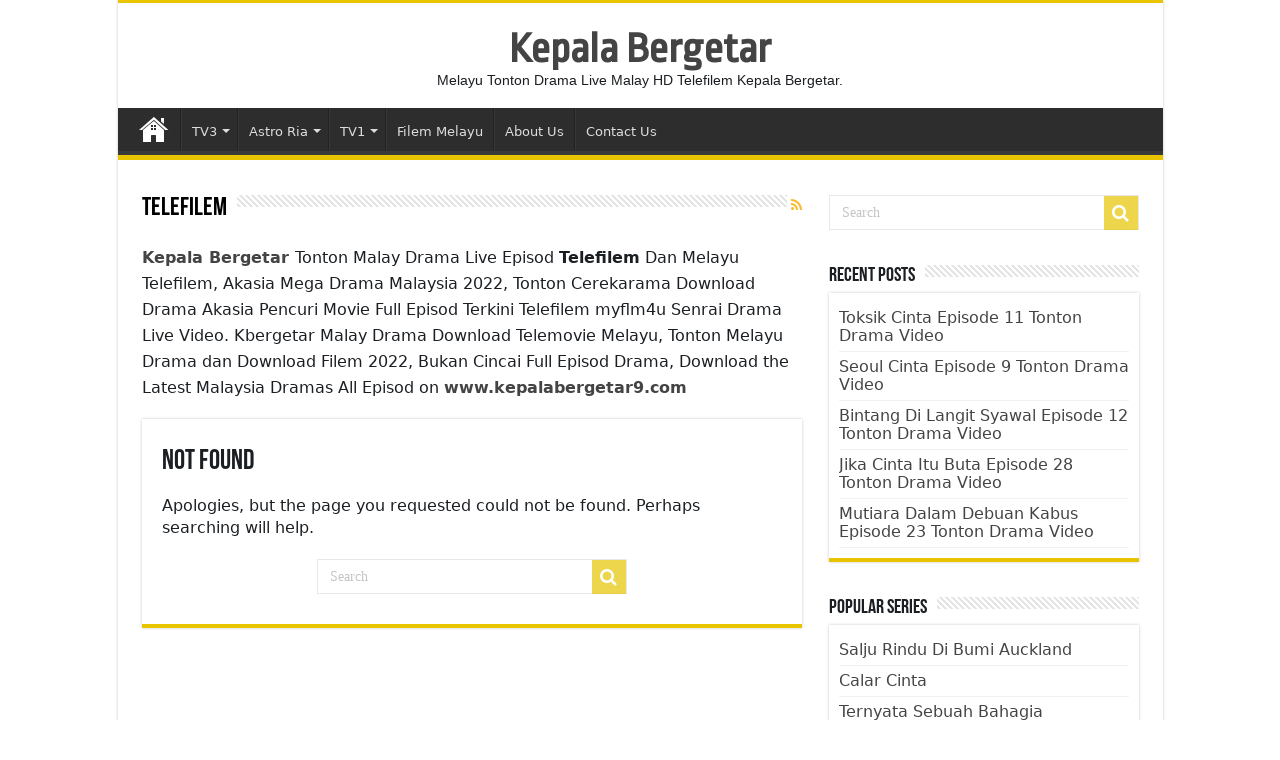

--- FILE ---
content_type: text/html; charset=UTF-8
request_url: https://sg.kepalabergetar9.com/telefilem/
body_size: 13770
content:
<!DOCTYPE html>
<html lang="en-US" prefix="og: http://ogp.me/ns#">
<head>
<meta charset="UTF-8" />
<link rel="profile" href="https://gmpg.org/xfn/11" />
<link rel="pingback" href="https://sg.kepalabergetar9.com/xmlrpc.php" />
<meta name='robots' content='index, follow, max-image-preview:large, max-snippet:-1, max-video-preview:-1' />
	<style>img:is([sizes="auto" i], [sizes^="auto," i]) { contain-intrinsic-size: 3000px 1500px }</style>
	
	<!-- This site is optimized with the Yoast SEO plugin v26.3 - https://yoast.com/wordpress/plugins/seo/ -->
	<title>Telefilem Tonton Drama - Kepala Bergetar</title>
	<link rel="canonical" href="https://sg.kepalabergetar9.com/telefilem/" />
	<meta property="og:locale" content="en_US" />
	<meta property="og:type" content="article" />
	<meta property="og:title" content="Telefilem Tonton Drama - Kepala Bergetar" />
	<meta property="og:url" content="https://sg.kepalabergetar9.com/telefilem/" />
	<meta property="og:site_name" content="Kepala Bergetar" />
	<meta property="og:image" content="https://sg.kepalabergetar9.com/wp-content/uploads/2022/05/cropped-Letter_Kircle__4_-removebg-preview-min-2.png" />
	<meta property="og:image:width" content="512" />
	<meta property="og:image:height" content="512" />
	<meta property="og:image:type" content="image/png" />
	<meta name="twitter:card" content="summary_large_image" />
	<meta name="twitter:site" content="@Kbergetar9" />
	<script type="application/ld+json" class="yoast-schema-graph">{"@context":"https://schema.org","@graph":[{"@type":"CollectionPage","@id":"https://sg.kepalabergetar9.com/telefilem/","url":"https://sg.kepalabergetar9.com/telefilem/","name":"Telefilem Tonton Drama - Kepala Bergetar","isPartOf":{"@id":"https://sg.kepalabergetar9.com/#website"},"breadcrumb":{"@id":"https://sg.kepalabergetar9.com/telefilem/#breadcrumb"},"inLanguage":"en-US"},{"@type":"BreadcrumbList","@id":"https://sg.kepalabergetar9.com/telefilem/#breadcrumb","itemListElement":[{"@type":"ListItem","position":1,"name":"Home","item":"https://sg.kepalabergetar9.com/"},{"@type":"ListItem","position":2,"name":"Telefilem"}]},{"@type":"WebSite","@id":"https://sg.kepalabergetar9.com/#website","url":"https://sg.kepalabergetar9.com/","name":"Kepala Bergetar","description":"Melayu Tonton Drama Live Malay HD Telefilem Kepala Bergetar.","publisher":{"@id":"https://sg.kepalabergetar9.com/#organization"},"alternateName":"Kepalabergetar9","potentialAction":[{"@type":"SearchAction","target":{"@type":"EntryPoint","urlTemplate":"https://sg.kepalabergetar9.com/?s={search_term_string}"},"query-input":{"@type":"PropertyValueSpecification","valueRequired":true,"valueName":"search_term_string"}}],"inLanguage":"en-US"},{"@type":"Organization","@id":"https://sg.kepalabergetar9.com/#organization","name":"Kepala Bergetar","url":"https://sg.kepalabergetar9.com/","logo":{"@type":"ImageObject","inLanguage":"en-US","@id":"https://sg.kepalabergetar9.com/#/schema/logo/image/","url":"https://sg.kepalabergetar9.com/wp-content/uploads/2022/05/cropped-Letter_Kircle__4_-removebg-preview-min-2.png","contentUrl":"https://sg.kepalabergetar9.com/wp-content/uploads/2022/05/cropped-Letter_Kircle__4_-removebg-preview-min-2.png","width":512,"height":512,"caption":"Kepala Bergetar"},"image":{"@id":"https://sg.kepalabergetar9.com/#/schema/logo/image/"},"sameAs":["https://facebook.com/kepalabergetar90","https://x.com/Kbergetar9","https://www.pinterest.com/kepalabergetar9","https://www.instagram.com/kepalabergetar9/","https://www.youtube.com/channel/UC7WVelNhttGbIA1oKap-0jg"]}]}</script>
	<!-- / Yoast SEO plugin. -->


<link rel='dns-prefetch' href='//fonts.googleapis.com' />
<link rel="alternate" type="application/rss+xml" title="Kepala Bergetar &raquo; Feed" href="https://sg.kepalabergetar9.com/feed/" />
<link rel="alternate" type="application/rss+xml" title="Kepala Bergetar &raquo; Comments Feed" href="https://sg.kepalabergetar9.com/comments/feed/" />
<link rel="alternate" type="application/rss+xml" title="Kepala Bergetar &raquo; Telefilem Category Feed" href="https://sg.kepalabergetar9.com/telefilem/feed/" />
<link rel='stylesheet' id='wp-block-library-css' href='https://sg.kepalabergetar9.com/wp-includes/css/dist/block-library/style.min.css' type='text/css' media='all' />
<style id='classic-theme-styles-inline-css' type='text/css'>
/*! This file is auto-generated */
.wp-block-button__link{color:#fff;background-color:#32373c;border-radius:9999px;box-shadow:none;text-decoration:none;padding:calc(.667em + 2px) calc(1.333em + 2px);font-size:1.125em}.wp-block-file__button{background:#32373c;color:#fff;text-decoration:none}
</style>
<style id='global-styles-inline-css' type='text/css'>
:root{--wp--preset--aspect-ratio--square: 1;--wp--preset--aspect-ratio--4-3: 4/3;--wp--preset--aspect-ratio--3-4: 3/4;--wp--preset--aspect-ratio--3-2: 3/2;--wp--preset--aspect-ratio--2-3: 2/3;--wp--preset--aspect-ratio--16-9: 16/9;--wp--preset--aspect-ratio--9-16: 9/16;--wp--preset--color--black: #000000;--wp--preset--color--cyan-bluish-gray: #abb8c3;--wp--preset--color--white: #ffffff;--wp--preset--color--pale-pink: #f78da7;--wp--preset--color--vivid-red: #cf2e2e;--wp--preset--color--luminous-vivid-orange: #ff6900;--wp--preset--color--luminous-vivid-amber: #fcb900;--wp--preset--color--light-green-cyan: #7bdcb5;--wp--preset--color--vivid-green-cyan: #00d084;--wp--preset--color--pale-cyan-blue: #8ed1fc;--wp--preset--color--vivid-cyan-blue: #0693e3;--wp--preset--color--vivid-purple: #9b51e0;--wp--preset--gradient--vivid-cyan-blue-to-vivid-purple: linear-gradient(135deg,rgba(6,147,227,1) 0%,rgb(155,81,224) 100%);--wp--preset--gradient--light-green-cyan-to-vivid-green-cyan: linear-gradient(135deg,rgb(122,220,180) 0%,rgb(0,208,130) 100%);--wp--preset--gradient--luminous-vivid-amber-to-luminous-vivid-orange: linear-gradient(135deg,rgba(252,185,0,1) 0%,rgba(255,105,0,1) 100%);--wp--preset--gradient--luminous-vivid-orange-to-vivid-red: linear-gradient(135deg,rgba(255,105,0,1) 0%,rgb(207,46,46) 100%);--wp--preset--gradient--very-light-gray-to-cyan-bluish-gray: linear-gradient(135deg,rgb(238,238,238) 0%,rgb(169,184,195) 100%);--wp--preset--gradient--cool-to-warm-spectrum: linear-gradient(135deg,rgb(74,234,220) 0%,rgb(151,120,209) 20%,rgb(207,42,186) 40%,rgb(238,44,130) 60%,rgb(251,105,98) 80%,rgb(254,248,76) 100%);--wp--preset--gradient--blush-light-purple: linear-gradient(135deg,rgb(255,206,236) 0%,rgb(152,150,240) 100%);--wp--preset--gradient--blush-bordeaux: linear-gradient(135deg,rgb(254,205,165) 0%,rgb(254,45,45) 50%,rgb(107,0,62) 100%);--wp--preset--gradient--luminous-dusk: linear-gradient(135deg,rgb(255,203,112) 0%,rgb(199,81,192) 50%,rgb(65,88,208) 100%);--wp--preset--gradient--pale-ocean: linear-gradient(135deg,rgb(255,245,203) 0%,rgb(182,227,212) 50%,rgb(51,167,181) 100%);--wp--preset--gradient--electric-grass: linear-gradient(135deg,rgb(202,248,128) 0%,rgb(113,206,126) 100%);--wp--preset--gradient--midnight: linear-gradient(135deg,rgb(2,3,129) 0%,rgb(40,116,252) 100%);--wp--preset--font-size--small: 13px;--wp--preset--font-size--medium: 20px;--wp--preset--font-size--large: 36px;--wp--preset--font-size--x-large: 42px;--wp--preset--spacing--20: 0.44rem;--wp--preset--spacing--30: 0.67rem;--wp--preset--spacing--40: 1rem;--wp--preset--spacing--50: 1.5rem;--wp--preset--spacing--60: 2.25rem;--wp--preset--spacing--70: 3.38rem;--wp--preset--spacing--80: 5.06rem;--wp--preset--shadow--natural: 6px 6px 9px rgba(0, 0, 0, 0.2);--wp--preset--shadow--deep: 12px 12px 50px rgba(0, 0, 0, 0.4);--wp--preset--shadow--sharp: 6px 6px 0px rgba(0, 0, 0, 0.2);--wp--preset--shadow--outlined: 6px 6px 0px -3px rgba(255, 255, 255, 1), 6px 6px rgba(0, 0, 0, 1);--wp--preset--shadow--crisp: 6px 6px 0px rgba(0, 0, 0, 1);}:where(.is-layout-flex){gap: 0.5em;}:where(.is-layout-grid){gap: 0.5em;}body .is-layout-flex{display: flex;}.is-layout-flex{flex-wrap: wrap;align-items: center;}.is-layout-flex > :is(*, div){margin: 0;}body .is-layout-grid{display: grid;}.is-layout-grid > :is(*, div){margin: 0;}:where(.wp-block-columns.is-layout-flex){gap: 2em;}:where(.wp-block-columns.is-layout-grid){gap: 2em;}:where(.wp-block-post-template.is-layout-flex){gap: 1.25em;}:where(.wp-block-post-template.is-layout-grid){gap: 1.25em;}.has-black-color{color: var(--wp--preset--color--black) !important;}.has-cyan-bluish-gray-color{color: var(--wp--preset--color--cyan-bluish-gray) !important;}.has-white-color{color: var(--wp--preset--color--white) !important;}.has-pale-pink-color{color: var(--wp--preset--color--pale-pink) !important;}.has-vivid-red-color{color: var(--wp--preset--color--vivid-red) !important;}.has-luminous-vivid-orange-color{color: var(--wp--preset--color--luminous-vivid-orange) !important;}.has-luminous-vivid-amber-color{color: var(--wp--preset--color--luminous-vivid-amber) !important;}.has-light-green-cyan-color{color: var(--wp--preset--color--light-green-cyan) !important;}.has-vivid-green-cyan-color{color: var(--wp--preset--color--vivid-green-cyan) !important;}.has-pale-cyan-blue-color{color: var(--wp--preset--color--pale-cyan-blue) !important;}.has-vivid-cyan-blue-color{color: var(--wp--preset--color--vivid-cyan-blue) !important;}.has-vivid-purple-color{color: var(--wp--preset--color--vivid-purple) !important;}.has-black-background-color{background-color: var(--wp--preset--color--black) !important;}.has-cyan-bluish-gray-background-color{background-color: var(--wp--preset--color--cyan-bluish-gray) !important;}.has-white-background-color{background-color: var(--wp--preset--color--white) !important;}.has-pale-pink-background-color{background-color: var(--wp--preset--color--pale-pink) !important;}.has-vivid-red-background-color{background-color: var(--wp--preset--color--vivid-red) !important;}.has-luminous-vivid-orange-background-color{background-color: var(--wp--preset--color--luminous-vivid-orange) !important;}.has-luminous-vivid-amber-background-color{background-color: var(--wp--preset--color--luminous-vivid-amber) !important;}.has-light-green-cyan-background-color{background-color: var(--wp--preset--color--light-green-cyan) !important;}.has-vivid-green-cyan-background-color{background-color: var(--wp--preset--color--vivid-green-cyan) !important;}.has-pale-cyan-blue-background-color{background-color: var(--wp--preset--color--pale-cyan-blue) !important;}.has-vivid-cyan-blue-background-color{background-color: var(--wp--preset--color--vivid-cyan-blue) !important;}.has-vivid-purple-background-color{background-color: var(--wp--preset--color--vivid-purple) !important;}.has-black-border-color{border-color: var(--wp--preset--color--black) !important;}.has-cyan-bluish-gray-border-color{border-color: var(--wp--preset--color--cyan-bluish-gray) !important;}.has-white-border-color{border-color: var(--wp--preset--color--white) !important;}.has-pale-pink-border-color{border-color: var(--wp--preset--color--pale-pink) !important;}.has-vivid-red-border-color{border-color: var(--wp--preset--color--vivid-red) !important;}.has-luminous-vivid-orange-border-color{border-color: var(--wp--preset--color--luminous-vivid-orange) !important;}.has-luminous-vivid-amber-border-color{border-color: var(--wp--preset--color--luminous-vivid-amber) !important;}.has-light-green-cyan-border-color{border-color: var(--wp--preset--color--light-green-cyan) !important;}.has-vivid-green-cyan-border-color{border-color: var(--wp--preset--color--vivid-green-cyan) !important;}.has-pale-cyan-blue-border-color{border-color: var(--wp--preset--color--pale-cyan-blue) !important;}.has-vivid-cyan-blue-border-color{border-color: var(--wp--preset--color--vivid-cyan-blue) !important;}.has-vivid-purple-border-color{border-color: var(--wp--preset--color--vivid-purple) !important;}.has-vivid-cyan-blue-to-vivid-purple-gradient-background{background: var(--wp--preset--gradient--vivid-cyan-blue-to-vivid-purple) !important;}.has-light-green-cyan-to-vivid-green-cyan-gradient-background{background: var(--wp--preset--gradient--light-green-cyan-to-vivid-green-cyan) !important;}.has-luminous-vivid-amber-to-luminous-vivid-orange-gradient-background{background: var(--wp--preset--gradient--luminous-vivid-amber-to-luminous-vivid-orange) !important;}.has-luminous-vivid-orange-to-vivid-red-gradient-background{background: var(--wp--preset--gradient--luminous-vivid-orange-to-vivid-red) !important;}.has-very-light-gray-to-cyan-bluish-gray-gradient-background{background: var(--wp--preset--gradient--very-light-gray-to-cyan-bluish-gray) !important;}.has-cool-to-warm-spectrum-gradient-background{background: var(--wp--preset--gradient--cool-to-warm-spectrum) !important;}.has-blush-light-purple-gradient-background{background: var(--wp--preset--gradient--blush-light-purple) !important;}.has-blush-bordeaux-gradient-background{background: var(--wp--preset--gradient--blush-bordeaux) !important;}.has-luminous-dusk-gradient-background{background: var(--wp--preset--gradient--luminous-dusk) !important;}.has-pale-ocean-gradient-background{background: var(--wp--preset--gradient--pale-ocean) !important;}.has-electric-grass-gradient-background{background: var(--wp--preset--gradient--electric-grass) !important;}.has-midnight-gradient-background{background: var(--wp--preset--gradient--midnight) !important;}.has-small-font-size{font-size: var(--wp--preset--font-size--small) !important;}.has-medium-font-size{font-size: var(--wp--preset--font-size--medium) !important;}.has-large-font-size{font-size: var(--wp--preset--font-size--large) !important;}.has-x-large-font-size{font-size: var(--wp--preset--font-size--x-large) !important;}
:where(.wp-block-post-template.is-layout-flex){gap: 1.25em;}:where(.wp-block-post-template.is-layout-grid){gap: 1.25em;}
:where(.wp-block-columns.is-layout-flex){gap: 2em;}:where(.wp-block-columns.is-layout-grid){gap: 2em;}
:root :where(.wp-block-pullquote){font-size: 1.5em;line-height: 1.6;}
</style>
<link rel='stylesheet' id='tie-style-css' href='https://sg.kepalabergetar9.com/wp-content/themes/sahifa/style.css' type='text/css' media='all' />
<link rel='stylesheet' id='tie-ilightbox-skin-css' href='https://sg.kepalabergetar9.com/wp-content/themes/sahifa/css/ilightbox/light-skin/skin.css' type='text/css' media='all' />
<link rel='stylesheet' id='Ropa+Sans-css' href='https://fonts.googleapis.com/css?family=Ropa+Sans%3Aregular%2Citalic' type='text/css' media='all' />
<script type="2ea07d4b659154c501cd4666-text/javascript" src="https://sg.kepalabergetar9.com/wp-includes/js/jquery/jquery.min.js" id="jquery-core-js"></script>
<script type="2ea07d4b659154c501cd4666-text/javascript" src="https://sg.kepalabergetar9.com/wp-includes/js/jquery/jquery-migrate.min.js" id="jquery-migrate-js"></script>
<link rel="https://api.w.org/" href="https://sg.kepalabergetar9.com/wp-json/" /><link rel="alternate" title="JSON" type="application/json" href="https://sg.kepalabergetar9.com/wp-json/wp/v2/categories/104" /><link rel="EditURI" type="application/rsd+xml" title="RSD" href="https://sg.kepalabergetar9.com/xmlrpc.php?rsd" />
<meta name="generator" content="WordPress 6.8.3" />
<link rel="shortcut icon" href="https://sg.kepalabergetar9.com/wp-content/uploads/2022/07/Letter_Kircle__4_-removebg-preview-min-2-1.jpg" title="Favicon" />
<!--[if IE]>
<script type="text/javascript">jQuery(document).ready(function (){ jQuery(".menu-item").has("ul").children("a").attr("aria-haspopup", "true");});</script>
<![endif]-->
<!--[if lt IE 9]>
<script src="https://sg.kepalabergetar9.com/wp-content/themes/sahifa/js/html5.js"></script>
<script src="https://sg.kepalabergetar9.com/wp-content/themes/sahifa/js/selectivizr-min.js"></script>
<![endif]-->
<!--[if IE 9]>
<link rel="stylesheet" type="text/css" media="all" href="https://sg.kepalabergetar9.com/wp-content/themes/sahifa/css/ie9.css" />
<![endif]-->
<!--[if IE 8]>
<link rel="stylesheet" type="text/css" media="all" href="https://sg.kepalabergetar9.com/wp-content/themes/sahifa/css/ie8.css" />
<![endif]-->
<!--[if IE 7]>
<link rel="stylesheet" type="text/css" media="all" href="https://sg.kepalabergetar9.com/wp-content/themes/sahifa/css/ie7.css" />
<![endif]-->


<meta name="viewport" content="width=device-width, initial-scale=1.0" />
<link rel="apple-touch-icon-precomposed" sizes="144x144" href="https://sg.kepalabergetar9.com/wp-content/uploads/2023/09/Apple-iPad-Retina-Icon-kepalabergetar9.png" />
<link rel="apple-touch-icon-precomposed" sizes="120x120" href="https://sg.kepalabergetar9.com/wp-content/uploads/2023/09/Apple-iPhone-Retina-Icon-kepalabergetar9.png" />
<link rel="apple-touch-icon-precomposed" sizes="72x72" href="https://sg.kepalabergetar9.com/wp-content/uploads/2023/09/Apple-iPad-Icon-kepalabergetar9.png" />
<link rel="apple-touch-icon-precomposed" href="https://sg.kepalabergetar9.com/wp-content/uploads/2023/09/Apple-iPhone-Icon-kepalabergetar9.png" />



<style type="text/css" media="screen">

.logo h1 a, .logo h2 a{
	font-family: 'Ropa Sans';
}

#main-nav,
.cat-box-content,
#sidebar .widget-container,
.post-listing,
#commentform {
	border-bottom-color: #e8c500;
}

.search-block .search-button,
#topcontrol,
#main-nav ul li.current-menu-item a,
#main-nav ul li.current-menu-item a:hover,
#main-nav ul li.current_page_parent a,
#main-nav ul li.current_page_parent a:hover,
#main-nav ul li.current-menu-parent a,
#main-nav ul li.current-menu-parent a:hover,
#main-nav ul li.current-page-ancestor a,
#main-nav ul li.current-page-ancestor a:hover,
.pagination span.current,
.share-post span.share-text,
.flex-control-paging li a.flex-active,
.ei-slider-thumbs li.ei-slider-element,
.review-percentage .review-item span span,
.review-final-score,
.button,
a.button,
a.more-link,
#main-content input[type="submit"],
.form-submit #submit,
#login-form .login-button,
.widget-feedburner .feedburner-subscribe,
input[type="submit"],
#buddypress button,
#buddypress a.button,
#buddypress input[type=submit],
#buddypress input[type=reset],
#buddypress ul.button-nav li a,
#buddypress div.generic-button a,
#buddypress .comment-reply-link,
#buddypress div.item-list-tabs ul li a span,
#buddypress div.item-list-tabs ul li.selected a,
#buddypress div.item-list-tabs ul li.current a,
#buddypress #members-directory-form div.item-list-tabs ul li.selected span,
#members-list-options a.selected,
#groups-list-options a.selected,
body.dark-skin #buddypress div.item-list-tabs ul li a span,
body.dark-skin #buddypress div.item-list-tabs ul li.selected a,
body.dark-skin #buddypress div.item-list-tabs ul li.current a,
body.dark-skin #members-list-options a.selected,
body.dark-skin #groups-list-options a.selected,
.search-block-large .search-button,
#featured-posts .flex-next:hover,
#featured-posts .flex-prev:hover,
a.tie-cart span.shooping-count,
.woocommerce span.onsale,
.woocommerce-page span.onsale ,
.woocommerce .widget_price_filter .ui-slider .ui-slider-handle,
.woocommerce-page .widget_price_filter .ui-slider .ui-slider-handle,
#check-also-close,
a.post-slideshow-next,
a.post-slideshow-prev,
.widget_price_filter .ui-slider .ui-slider-handle,
.quantity .minus:hover,
.quantity .plus:hover,
.mejs-container .mejs-controls .mejs-time-rail .mejs-time-current,
#reading-position-indicator  {
	background-color:#e8c500;
}

::-webkit-scrollbar-thumb{
	background-color:#e8c500 !important;
}

#theme-footer,
#theme-header,
.top-nav ul li.current-menu-item:before,
#main-nav .menu-sub-content ,
#main-nav ul ul,
#check-also-box {
	border-top-color: #e8c500;
}

.search-block:after {
	border-right-color:#e8c500;
}

body.rtl .search-block:after {
	border-left-color:#e8c500;
}

#main-nav ul > li.menu-item-has-children:hover > a:after,
#main-nav ul > li.mega-menu:hover > a:after {
	border-color:transparent transparent #e8c500;
}

.widget.timeline-posts li a:hover,
.widget.timeline-posts li a:hover span.tie-date {
	color: #e8c500;
}

.widget.timeline-posts li a:hover span.tie-date:before {
	background: #e8c500;
	border-color: #e8c500;
}

#order_review,
#order_review_heading {
	border-color: #e8c500;
}


body {
	background-color: #ffffff !important;
	background-image : url(https://sg.kepalabergetar9.com/wp-content/themes/sahifa/images/patterns/body-bg10.png);
	background-position: top center;
}

</style>

<link rel="icon" href="https://sg.kepalabergetar9.com/wp-content/uploads/2022/05/cropped-Letter_Kircle__4_-removebg-preview-min-2-32x32.png" sizes="32x32" />
<link rel="icon" href="https://sg.kepalabergetar9.com/wp-content/uploads/2022/05/cropped-Letter_Kircle__4_-removebg-preview-min-2-192x192.png" sizes="192x192" />
<link rel="apple-touch-icon" href="https://sg.kepalabergetar9.com/wp-content/uploads/2022/05/cropped-Letter_Kircle__4_-removebg-preview-min-2-180x180.png" />
<meta name="msapplication-TileImage" content="https://sg.kepalabergetar9.com/wp-content/uploads/2022/05/cropped-Letter_Kircle__4_-removebg-preview-min-2-270x270.png" />
		<style type="text/css" id="wp-custom-css">
			#main-nav ul li.menu-item-home a {
	background-position: center 8px;
}
.footer-widget-top {
    padding: 1px 0;
}

.footer-widget-top h4 {
    font-size: 20px;
    letter-spacing: 2px;
    color: #f7c14d;
    margin-bottom: 10px;
}

.footer-widget-container {
    padding: 0;
}

.footer-widget-container ul {
    list-style: none;
    padding: 0;
    margin: 0;
    display: flex;
    flex-wrap: wrap;
    justify-content: flex-start;
}

.footer-widget-container li {
    margin-right: 10px;
    padding: 1;
    line-height: 1.6;
}

.footer-widget-container li:last-child {
    margin-right: 0;
}

.footer-widget-container li a {
    color: #ddd;
    text-decoration: none;
    font-size: 14px;
    transition: color 0.3s ease;
}

.footer-widget-container li a:hover {
    color: #f7c14d; /* Accent color on hover */
}




/* Professional Episode List Styles */
.episode-list-container {
    background: #ffffff;
    border: 1px solid #e1e5e9;
    border-radius: 8px;
    padding: 20px;
    margin: 20px 0;
    box-shadow: 0 2px 8px rgba(0, 0, 0, 0.08);
    transition: all 0.3s ease;
    position: relative;
    overflow: hidden;
}

.episode-list-container::before {
    content: '';
    position: absolute;
    top: 0;
    left: 0;
    width: 100%;
    height: 3px;
    background: linear-gradient(90deg, #e8c500, #f39c12);
    transform: scaleX(0);
    transform-origin: left;
    transition: transform 0.6s ease;
}

.episode-list-container:hover::before {
    transform: scaleX(1);
}

.episode-list-container:hover {
    box-shadow: 0 4px 16px rgba(0, 0, 0, 0.12);
    transform: translateY(-2px);
}

/* Header Styles */
.episode-header {
    display: flex;
    justify-content: space-between;
    align-items: center;
    margin-bottom: 20px;
    padding-bottom: 15px;
    border-bottom: 1px solid #f0f0f0;
}

.episode-title {
    font-size: 20px;
    font-weight: 600;
    color: #2c3e50;
    margin: 0;
    letter-spacing: -0.3px;
    transition: color 0.3s ease;
}

.episode-list-container:hover .episode-title {
    color: #e8c500;
}

.episode-count {
    background: #f8f9fa;
    color: #6c757d;
    padding: 4px 12px;
    border-radius: 12px;
    font-size: 13px;
    font-weight: 500;
    border: 1px solid #e9ecef;
    transition: all 0.3s ease;
}

.episode-list-container:hover .episode-count {
    background: #e8c500;
    color: #ffffff;
    border-color: #e8c500;
}

/* Episodes Grid */
.episodes-grid {
    display: grid;
    grid-template-columns: repeat(auto-fill, minmax(45px, 1fr));
    gap: 8px;
    margin-bottom: 20px;
}

.episode-item {
    display: flex;
    align-items: center;
    justify-content: center;
    height: 45px;
    background: #f8f9fa;
    border: 1px solid #e9ecef;
    border-radius: 6px;
    text-decoration: none;
    color: #495057;
    font-weight: 600;
    font-size: 14px;
    transition: all 0.3s cubic-bezier(0.4, 0, 0.2, 1);
    position: relative;
    overflow: hidden;
}

.episode-item::before {
    content: '';
    position: absolute;
    top: 0;
    left: -100%;
    width: 100%;
    height: 100%;
    background: linear-gradient(90deg, transparent, rgba(232, 197, 0, 0.1), transparent);
    transition: left 0.5s ease;
}

.episode-item:hover::before {
    left: 100%;
}

.episode-item:hover {
    background: #e8c500;
    color: #ffffff;
    border-color: #e8c500;
    transform: translateY(-2px);
    box-shadow: 0 4px 12px rgba(232, 197, 0, 0.3);
}

.episode-number {
    position: relative;
    z-index: 1;
    transition: transform 0.3s ease;
}

.episode-item:hover .episode-number {
    transform: scale(1.1);
}

/* Final Episode Styling */
.episode-final {
    background: #fff3cd;
    border-color: #ffeaa7;
    color: #856404;
}

.episode-final:hover {
    background: #f39c12;
    border-color: #f39c12;
    color: #ffffff;
}

/* Current Episode Styling */
.episode-current {
    background: #e8c500 !important;
    border-color: #e8c500 !important;
    color: #ffffff !important;
    box-shadow: 0 0 0 2px rgba(232, 197, 0, 0.3);
    position: relative;
    animation: currentPulse 2s ease-in-out infinite;
}

.episode-current::after {
    content: '';
    position: absolute;
    top: -2px;
    left: -2px;
    right: -2px;
    bottom: -2px;
    border: 2px solid #e8c500;
    border-radius: 6px;
    animation: currentGlow 2s ease-in-out infinite;
}

@keyframes currentPulse {
    0%, 100% { 
        transform: scale(1);
        box-shadow: 0 0 0 2px rgba(232, 197, 0, 0.3);
    }
    50% { 
        transform: scale(1.05);
        box-shadow: 0 0 0 4px rgba(232, 197, 0, 0.5);
    }
}

@keyframes currentGlow {
    0%, 100% { 
        opacity: 0.5;
        transform: scale(1);
    }
    50% { 
        opacity: 1;
        transform: scale(1.02);
    }
}

.episode-current:hover {
    background: #f39c12 !important;
    border-color: #f39c12 !important;
    color: #ffffff !important;
    transform: translateY(-2px) scale(1.05);
    box-shadow: 0 4px 12px rgba(232, 197, 0, 0.4);
}

/* Current + Final Episode Combination */
.episode-current.episode-final {
    background: #f39c12 !important;
    border-color: #f39c12 !important;
    color: #ffffff !important;
}

.episode-current.episode-final:hover {
    background: #e67e22 !important;
    border-color: #e67e22 !important;
}

/* Footer Button */
.episode-footer {
    text-align: center;
    padding-top: 15px;
    border-top: 1px solid #f0f0f0;
}

.view-all-btn {
    display: inline-block;
    background: #ffffff;
    color: #e8c500;
    text-decoration: none;
    padding: 10px 24px;
    border: 2px solid #e8c500;
    border-radius: 6px;
    font-weight: 600;
    font-size: 14px;
    transition: all 0.3s ease;
    position: relative;
    overflow: hidden;
}

.view-all-btn::before {
    content: '';
    position: absolute;
    top: 0;
    left: -100%;
    width: 100%;
    height: 100%;
    background: #e8c500;
    transition: left 0.3s ease;
    z-index: -1;
}

.view-all-btn:hover::before {
    left: 0;
}

.view-all-btn:hover {
    color: #ffffff;
    transform: translateY(-1px);
    box-shadow: 0 4px 12px rgba(232, 197, 0, 0.3);
}

/* Loading Animation */
.episode-item {
    opacity: 0;
    transform: translateY(10px);
    animation: slideInUp 0.4s ease forwards;
}

.episode-item:nth-child(1) { animation-delay: 0.05s; }
.episode-item:nth-child(2) { animation-delay: 0.1s; }
.episode-item:nth-child(3) { animation-delay: 0.15s; }
.episode-item:nth-child(4) { animation-delay: 0.2s; }
.episode-item:nth-child(5) { animation-delay: 0.25s; }
.episode-item:nth-child(6) { animation-delay: 0.3s; }
.episode-item:nth-child(7) { animation-delay: 0.35s; }
.episode-item:nth-child(8) { animation-delay: 0.4s; }
.episode-item:nth-child(9) { animation-delay: 0.45s; }
.episode-item:nth-child(10) { animation-delay: 0.5s; }
.episode-item:nth-child(11) { animation-delay: 0.55s; }
.episode-item:nth-child(12) { animation-delay: 0.6s; }
.episode-item:nth-child(13) { animation-delay: 0.65s; }
.episode-item:nth-child(14) { animation-delay: 0.7s; }
.episode-item:nth-child(15) { animation-delay: 0.75s; }

@keyframes slideInUp {
    to {
        opacity: 1;
        transform: translateY(0);
    }
}

/* Responsive Design */
@media (max-width: 768px) {
    .episode-list-container {
        padding: 15px;
        margin: 15px 0;
    }
    
    .episode-header {
        flex-direction: column;
        align-items: flex-start;
        gap: 8px;
        margin-bottom: 15px;
    }
    
    .episode-title {
        font-size: 18px;
    }
    
    .episodes-grid {
        grid-template-columns: repeat(auto-fill, minmax(40px, 1fr));
        gap: 6px;
    }
    
    .episode-item {
        height: 40px;
        font-size: 13px;
    }
    
    .view-all-btn {
        padding: 8px 20px;
        font-size: 13px;
    }
}

@media (max-width: 480px) {
    .episode-list-container {
        padding: 12px;
    }
    
    .episode-title {
        font-size: 16px;
    }
    
    .episodes-grid {
        grid-template-columns: repeat(auto-fill, minmax(35px, 1fr));
        gap: 5px;
    }
    
    .episode-item {
        height: 35px;
        font-size: 12px;
    }
}

/* Focus States for Accessibility */
.episode-item:focus {
    outline: 2px solid #e8c500;
    outline-offset: 2px;
}

.view-all-btn:focus {
    outline: 2px solid #e8c500;
    outline-offset: 2px;
}

/* High Contrast Mode */
@media (prefers-contrast: high) {
    .episode-list-container {
        border: 2px solid #000000;
        background: #ffffff;
    }
    
    .episode-item {
        border: 2px solid #000000;
        background: #ffffff;
        color: #000000;
    }
    
    .episode-item:hover {
        background: #000000;
        color: #ffffff;
    }
    
    .view-all-btn {
        border: 2px solid #000000;
        color: #000000;
    }
    
    .view-all-btn:hover {
        background: #000000;
        color: #ffffff;
    }
}

/* Reduced Motion */
@media (prefers-reduced-motion: reduce) {
    .episode-item,
    .episode-list-container,
    .view-all-btn {
        animation: none;
        transition: none;
    }
    
    .episode-item:hover {
        transform: none;
    }
    
    .episode-list-container:hover {
        transform: none;
    }
}

/* Dark Mode Support */
@media (prefers-color-scheme: dark) {
    .episode-list-container {
        background: #1a1a1a;
        border-color: #333333;
        color: #ffffff;
    }
    
    .episode-title {
        color: #ffffff;
    }
    
    .episode-count {
        background: #333333;
        color: #cccccc;
        border-color: #444444;
    }
    
    .episode-item {
        background: #2a2a2a;
        border-color: #444444;
        color: #cccccc;
    }
    
    .episode-item:hover {
        background: #e8c500;
        color: #1a1a1a;
    }
    
    .episode-final {
        background: #3a2a00;
        border-color: #5a4a00;
        color: #ffd700;
    }
    
    .view-all-btn {
        background: #1a1a1a;
        color: #e8c500;
        border-color: #e8c500;
    }
    
    .episode-header {
        border-bottom-color: #333333;
    }
    
    .episode-footer {
        border-top-color: #333333;
    }
    
    .episode-current {
        background: #e8c500 !important;
        border-color: #e8c500 !important;
        color: #1a1a1a !important;
        box-shadow: 0 0 0 2px rgba(232, 197, 0, 0.5);
    }
    
    .episode-current::after {
        border-color: #e8c500;
    }
    
    .episode-current.episode-final {
        background: #f39c12 !important;
        border-color: #f39c12 !important;
        color: #1a1a1a !important;
    }
}

/* ====== Base / Reset ====== */
:root{
  --bg: #ffffff;
  --text: #1b1f23;
  --muted: #5b636b;
  --primary: #0ea5e9;       /* cyan-500 */
  --primary-ink: #0369a1;   /* cyan-700 */
  --border: #e5e7eb;        /* gray-200 */
  --card: #f9fafb;          /* gray-50 */
  --radius: 16px;
  --maxw: 880px;
  --lh: 1.65;
}

@media (prefers-color-scheme: dark){
  :root{
    --bg:#0b0f14;
    --text:#eef2f6;
    --muted:#9aa5b1;
    --primary:#22d3ee;
    --primary-ink:#06b6d4;
    --border:#1f2937;
    --card:#0f1720;
  }
}

html{scroll-behavior:smooth;}
body{
  background:var(--bg);
  color:var(--text);
  line-height:var(--lh);
  font: 16px/var(--lh) system-ui, -apple-system, Segoe UI, Roboto, Helvetica, Arial, "Apple Color Emoji","Segoe UI Emoji";
  margin:0;
}

/* ====== Article Container ====== */
.kepala-bergetar-review{
  max-width: var(--maxw);
  margin: clamp(24px, 4vw, 56px) auto;
  padding: clamp(16px, 3vw, 28px);
  background: var(--card);
  border: 1px solid var(--border);
  border-radius: var(--radius);
  box-shadow: 0 4px 18px rgba(2, 8, 20, .05);
}

/* ====== Typography ====== */
.kepala-bergetar-review h1,
.kepala-bergetar-review h2,
.kepala-bergetar-review h3{
  line-height: 1.25;
  letter-spacing: -0.01em;
  margin: 0 0 .6em;
}

.kepala-bergetar-review h1{
  font-size: clamp(28px, 4.4vw, 40px);
  font-weight: 800;
}

.kepala-bergetar-review h2{
  font-size: clamp(20px, 3.2vw, 28px);
  font-weight: 750;
  margin-top: 1.6em;
}

.kepala-bergetar-review h3{
  font-size: clamp(18px, 2.6vw, 22px);
  font-weight: 700;
  margin-top: 1.4em;
}

.kepala-bergetar-review p{
  margin: 0 0 1em;
  color: var(--text);
}

.kepala-bergetar-review em{font-style: italic;}
.kepala-bergetar-review strong{font-weight: 700;}

/* ====== Lists ====== */
.kepala-bergetar-review ul,
.kepala-bergetar-review ol{
  margin: .4em 0 1.2em 1.3em;
  padding: 0;
}

.kepala-bergetar-review li{
  margin: .35em 0;
  padding-left: .2em;
}

.kepala-bergetar-review ol{ list-style: decimal; }
.kepala-bergetar-review ul{ list-style: disc; }

/* Make the “feature” checklist feel tighter */
.kepala-bergetar-review ul li::marker,
.kepala-bergetar-review ol li::marker{
  color: var(--primary);
}

/* ====== Links ====== */
.kepala-bergetar-review a{
  color: var(--primary-ink);
  text-decoration: underline;
  text-decoration-thickness: 2px;
  text-underline-offset: 2px;
}
.kepala-bergetar-review a:hover{
  color: var(--primary);
}

/* ====== Header lead ====== */
.kepala-bergetar-review > header p{
  color: var(--muted);
  font-size: clamp(15px, 2.4vw, 18px);
  margin-top: .4em;
}

/* ====== “Note” callout ====== */
.kepala-bergetar-review .note,
.kepala-bergetar-review p strong:has(+ br){ /* fallback if you wrap a note differently */
  display:block;
  background:linear-gradient(0deg, rgba(0,0,0,0.02), rgba(0,0,0,0.02));
  border:1px dashed var(--border);
  border-radius: 12px;
  padding: 12px 14px;
  margin: 14px 0;
  color: var(--text);
}

/* ====== FAQ Schema Section ====== */
.kepala-bergetar-review [itemtype="https://schema.org/FAQPage"]{
  display:block;
  border-top: 1px solid var(--border);
  padding-top: .8em;
  margin-top: .8em;
}
.kepala-bergetar-review [itemtype="https://schema.org/Question"]{
  margin: 1em 0 .4em;
}
.kepala-bergetar-review [itemtype="https://schema.org/Question"] > h3{
  margin: .6em 0 .2em;
}
.kepala-bergetar-review [itemtype="https://schema.org/Answer"] > p{
  margin: .2em 0 0.8em;
  color: var(--muted);
}

/* ====== Tables (if you add any later) ====== */
.kepala-bergetar-review table{
  width:100%;
  border-collapse: collapse;
  margin: 1em 0;
}
.kepala-bergetar-review th,
.kepala-bergetar-review td{
  border:1px solid var(--border);
  padding:10px 12px;
  text-align:left;
}
.kepala-bergetar-review th{
  background:var(--bg);
  font-weight:700;
}

/* ====== Images / Media ====== */
.kepala-bergetar-review img{
  display:block;
  width:100%;
  height:auto;
  border-radius: 12px;
  border:1px solid var(--border);
  margin: 12px 0 16px;
}

/* ====== Footer stamp ====== */
.kepala-bergetar-review footer{
  margin-top: 2em;
  padding-top: 1em;
  border-top: 1px solid var(--border);
  color: var(--muted);
  font-size: 14px;
}

/* ====== Utilities (optional) ====== */
.center{ text-align:center; }
.muted{ color: var(--muted); }

/* ====== Responsive tweaks ====== */
@media (max-width: 520px){
  .kepala-bergetar-review{ padding: 16px; }
  .kepala-bergetar-review ul,
  .kepala-bergetar-review ol{ margin-left: 1em; }
}
		</style>
		<script data-cfasync="false" nonce="59633353-b708-43e0-9899-97133aa909bb">try{(function(w,d){!function(j,k,l,m){if(j.zaraz)console.error("zaraz is loaded twice");else{j[l]=j[l]||{};j[l].executed=[];j.zaraz={deferred:[],listeners:[]};j.zaraz._v="5874";j.zaraz._n="59633353-b708-43e0-9899-97133aa909bb";j.zaraz.q=[];j.zaraz._f=function(n){return async function(){var o=Array.prototype.slice.call(arguments);j.zaraz.q.push({m:n,a:o})}};for(const p of["track","set","debug"])j.zaraz[p]=j.zaraz._f(p);j.zaraz.init=()=>{var q=k.getElementsByTagName(m)[0],r=k.createElement(m),s=k.getElementsByTagName("title")[0];s&&(j[l].t=k.getElementsByTagName("title")[0].text);j[l].x=Math.random();j[l].w=j.screen.width;j[l].h=j.screen.height;j[l].j=j.innerHeight;j[l].e=j.innerWidth;j[l].l=j.location.href;j[l].r=k.referrer;j[l].k=j.screen.colorDepth;j[l].n=k.characterSet;j[l].o=(new Date).getTimezoneOffset();if(j.dataLayer)for(const t of Object.entries(Object.entries(dataLayer).reduce((u,v)=>({...u[1],...v[1]}),{})))zaraz.set(t[0],t[1],{scope:"page"});j[l].q=[];for(;j.zaraz.q.length;){const w=j.zaraz.q.shift();j[l].q.push(w)}r.defer=!0;for(const x of[localStorage,sessionStorage])Object.keys(x||{}).filter(z=>z.startsWith("_zaraz_")).forEach(y=>{try{j[l]["z_"+y.slice(7)]=JSON.parse(x.getItem(y))}catch{j[l]["z_"+y.slice(7)]=x.getItem(y)}});r.referrerPolicy="origin";r.src="/cdn-cgi/zaraz/s.js?z="+btoa(encodeURIComponent(JSON.stringify(j[l])));q.parentNode.insertBefore(r,q)};["complete","interactive"].includes(k.readyState)?zaraz.init():j.addEventListener("DOMContentLoaded",zaraz.init)}}(w,d,"zarazData","script");window.zaraz._p=async d$=>new Promise(ea=>{if(d$){d$.e&&d$.e.forEach(eb=>{try{const ec=d.querySelector("script[nonce]"),ed=ec?.nonce||ec?.getAttribute("nonce"),ee=d.createElement("script");ed&&(ee.nonce=ed);ee.innerHTML=eb;ee.onload=()=>{d.head.removeChild(ee)};d.head.appendChild(ee)}catch(ef){console.error(`Error executing script: ${eb}\n`,ef)}});Promise.allSettled((d$.f||[]).map(eg=>fetch(eg[0],eg[1])))}ea()});zaraz._p({"e":["(function(w,d){})(window,document)"]});})(window,document)}catch(e){throw fetch("/cdn-cgi/zaraz/t"),e;};</script></head>
<body id="top" class="archive category category-telefilem category-104 wp-theme-sahifa">

<div class="wrapper-outer">

	<div class="background-cover"></div>

	<aside id="slide-out">

			<div class="search-mobile">
			<form method="get" id="searchform-mobile" action="https://sg.kepalabergetar9.com/">
				<button class="search-button" type="submit" value="Search" aria-label="M Search"><i class="fa fa-search"></i></button>
				<input type="text" id="s-mobile" name="s" title="Search" value="Search" onfocus="if (!window.__cfRLUnblockHandlers) return false; if (this.value == 'Search') {this.value = '';}" onblur="if (!window.__cfRLUnblockHandlers) return false; if (this.value == '') {this.value = 'Search';}" data-cf-modified-2ea07d4b659154c501cd4666-="" />
			</form>
		</div><!-- .search-mobile /-->
	
	
		<div id="mobile-menu" ></div>
	</aside><!-- #slide-out /-->

		<div id="wrapper" class="boxed-all">
		<div class="inner-wrapper">

		<header id="theme-header" class="theme-header center-logo">
			
		<div class="header-content">

					<a id="slide-out-open" class="slide-out-open" href="#">
		<svg xmlns="http://www.w3.org/2000/svg" x="0px" y="0px" width="40" height="33" viewBox="0 0 50 50">
			<path d="M 7 4 C 5.35 4 4 5.35 4 7 L 4 43 C 4 44.65 5.35 46 7 46 L 43 46 C 44.65 46 46 44.65 46 43 L 46 7 C 46 5.35 44.65 4 43 4 L 7 4 z M 22.5 13 C 27.74 13 32 17.26 32 22.5 C 32 24.76 31.210625 26.840703 29.890625 28.470703 L 37.710938 36.289062 L 36.289062 37.710938 L 28.470703 29.890625 C 26.840703 31.210625 24.76 32 22.5 32 C 17.26 32 13 27.74 13 22.5 C 13 17.26 17.26 13 22.5 13 z M 22.5 15 A 7.5 7.5 0 0 0 15 22.5 A 7.5 7.5 0 0 0 22.5 30 A 7.5 7.5 0 0 0 30 22.5 A 7.5 7.5 0 0 0 22.5 15 z"></path>
		</svg>
			</a>
		
			<div class="logo">
			<h2>				<a  href="https://sg.kepalabergetar9.com/">Kepala Bergetar</a>
				<span>Melayu Tonton Drama Live Malay HD Telefilem Kepala Bergetar.</span>
							</h2>			</div><!-- .logo /-->
<script type="2ea07d4b659154c501cd4666-text/javascript">
jQuery(document).ready(function($) {
	var retina = window.devicePixelRatio > 1 ? true : false;
	if(retina) {
       	jQuery('#theme-header .logo img').attr('src',		'https://sg.kepalabergetar9.com/wp-content/uploads/2023/09/kepala-Bergetar-9-logo.webp');
       	jQuery('#theme-header .logo img').attr('width',		'1045');
       	jQuery('#theme-header .logo img').attr('height',	'60');
	}
});
</script>
						<div class="clear"></div>

		</div>
													<nav id="main-nav" class="fixed-enabled">
				<div class="container">

				
					<div class="main-menu"><ul id="menu-main-menu" class="menu"><li id="menu-item-26588" class="menu-item menu-item-type-post_type menu-item-object-page menu-item-home menu-item-26588"><a href="https://sg.kepalabergetar9.com/">Kepala Bergetar</a></li>
<li id="menu-item-18788" class="menu-item menu-item-type-taxonomy menu-item-object-category menu-item-has-children menu-item-18788"><a href="https://sg.kepalabergetar9.com/tv3-episod/">TV3</a>
<ul class="sub-menu menu-sub-content">
	<li id="menu-item-26599" class="menu-item menu-item-type-taxonomy menu-item-object-category menu-item-26599"><a href="https://sg.kepalabergetar9.com/lelaki-melayu-terakhir/">Lelaki Melayu Terakhir</a></li>
	<li id="menu-item-26602" class="menu-item menu-item-type-taxonomy menu-item-object-category menu-item-26602"><a href="https://sg.kepalabergetar9.com/dulu-dollah-daebak/">Dulu Dollah Daebak</a></li>
	<li id="menu-item-26600" class="menu-item menu-item-type-taxonomy menu-item-object-category menu-item-26600"><a href="https://sg.kepalabergetar9.com/mentua/">Mentua</a></li>
	<li id="menu-item-26603" class="menu-item menu-item-type-taxonomy menu-item-object-category menu-item-26603"><a href="https://sg.kepalabergetar9.com/nuh-dan-nayla/">Nuh dan Nayla</a></li>
	<li id="menu-item-26601" class="menu-item menu-item-type-taxonomy menu-item-object-category menu-item-26601"><a href="https://sg.kepalabergetar9.com/bintang-hati-umi/">Bintang Hati Umi</a></li>
</ul>
</li>
<li id="menu-item-18789" class="menu-item menu-item-type-taxonomy menu-item-object-category menu-item-has-children menu-item-18789"><a href="https://sg.kepalabergetar9.com/astro-ria-episod/">Astro Ria</a>
<ul class="sub-menu menu-sub-content">
	<li id="menu-item-26605" class="menu-item menu-item-type-taxonomy menu-item-object-category menu-item-26605"><a href="https://sg.kepalabergetar9.com/dari-mata-turun-ke-hati-htv/">Dari Mata Turun Ke Hati</a></li>
	<li id="menu-item-26606" class="menu-item menu-item-type-taxonomy menu-item-object-category menu-item-26606"><a href="https://sg.kepalabergetar9.com/perang-nasi-dagang/">Perang Nasi Dagang</a></li>
	<li id="menu-item-26607" class="menu-item menu-item-type-taxonomy menu-item-object-category menu-item-26607"><a href="https://sg.kepalabergetar9.com/dan-mimpi-pun-berguguran-hddd-terkini/">Dan Mimpi Pun Berguguran</a></li>
	<li id="menu-item-26608" class="menu-item menu-item-type-taxonomy menu-item-object-category menu-item-26608"><a href="https://sg.kepalabergetar9.com/dedaun-hijau-di-angin-lalu-h4/">Dedaun Hijau Di Angin Lalu</a></li>
</ul>
</li>
<li id="menu-item-26609" class="menu-item menu-item-type-taxonomy menu-item-object-category menu-item-has-children menu-item-26609"><a href="https://sg.kepalabergetar9.com/tv1-episod/">TV1</a>
<ul class="sub-menu menu-sub-content">
	<li id="menu-item-26610" class="menu-item menu-item-type-taxonomy menu-item-object-category menu-item-26610"><a href="https://sg.kepalabergetar9.com/tv2-episod/">TV2</a></li>
	<li id="menu-item-26611" class="menu-item menu-item-type-taxonomy menu-item-object-category menu-item-26611"><a href="https://sg.kepalabergetar9.com/tv3-episod/">TV3</a></li>
	<li id="menu-item-26612" class="menu-item menu-item-type-taxonomy menu-item-object-category menu-item-26612"><a href="https://sg.kepalabergetar9.com/tv9-episod/">TV9</a></li>
</ul>
</li>
<li id="menu-item-15267" class="menu-item menu-item-type-taxonomy menu-item-object-category menu-item-15267"><a href="https://sg.kepalabergetar9.com/filem-melayu/">Filem Melayu</a></li>
<li id="menu-item-18782" class="menu-item menu-item-type-post_type menu-item-object-page menu-item-18782"><a href="https://sg.kepalabergetar9.com/about-us/">About Us</a></li>
<li id="menu-item-18783" class="menu-item menu-item-type-post_type menu-item-object-page menu-item-18783"><a href="https://sg.kepalabergetar9.com/contact-us/">Contact Us</a></li>
</ul></div>					
					
				</div>
			</nav><!-- .main-nav /-->
			
		</header><!-- #header /-->


	
	
	<div id="main-content" class="container">

	<div class="content">
	
		
			
		<div class="page-head">
		
			<h1 class="page-title">
				Telefilem			</h1>
			
						<a class="rss-cat-icon ttip" title="Feed Subscription" href="https://sg.kepalabergetar9.com/telefilem/feed/"><i class="fa fa-rss"></i></a>
						
			<div class="stripe-line"></div>

			<div class="clear"></div><div class="archive-meta"><p><strong><a href="https://sg.kepalabergetar9.com/">Kepala Bergetar</a> </strong>Tonton Malay Drama Live Episod <strong>Telefilem</strong> Dan Melayu Telefilem, Akasia Mega Drama Malaysia 2022, Tonton Cerekarama Download Drama Akasia Pencuri Movie Full Episod Terkini Telefilem myflm4u Senrai Drama Live Video. Kbergetar Malay Drama Download Telemovie Melayu, Tonton Melayu Drama dan Download Filem 2022, Bukan Cincai Full Episod Drama, Download the Latest Malaysia Dramas All Episod on <strong><a href="https://sg.kepalabergetar9.com/">www.kepalabergetar9.com</a></strong></p>
</div>		</div>
		
				
				
			<div id="post-0" class="post not-found post-listing">
	<h1 class="post-title">Not Found</h1>
	<div class="entry">
		<p>Apologies, but the page you requested could not be found. Perhaps searching will help.</p>

		<div class="search-block-large">
			<form method="get" action="https://sg.kepalabergetar9.com/">
				<button class="search-button" type="submit" value="Search"><i class="fa fa-search"></i></button>	
				<input type="text" id="s" name="s" value="Search" onfocus="if (!window.__cfRLUnblockHandlers) return false; if (this.value == 'Search') {this.value = '';}" onblur="if (!window.__cfRLUnblockHandlers) return false; if (this.value == '') {this.value = 'Search';}" data-cf-modified-2ea07d4b659154c501cd4666-="" />
			</form>
		</div><!-- .search-block /-->
	</div>
</div>		
				
	</div> <!-- .content -->

<aside id="sidebar">
	<div class="theiaStickySidebar">
		<div class="search-block-large widget">
			<form method="get" action="https://sg.kepalabergetar9.com/">
				<button class="search-button" type="submit" value="Search" aria-label="Widget Search"><i class="fa fa-search"></i></button>
				<input type="text" id="s" name="s" value="Search" onfocus="if (!window.__cfRLUnblockHandlers) return false; if (this.value == 'Search') {this.value = '';}" onblur="if (!window.__cfRLUnblockHandlers) return false; if (this.value == '') {this.value = 'Search';}" data-cf-modified-2ea07d4b659154c501cd4666-="" />
			</form>
		</div><!-- .search-block /-->

		<div id="recent-posts-26" class="widget widget_recent_entries">
		<div class="widget-top"><h4>Recent Posts</h4><div class="stripe-line"></div></div>
						<div class="widget-container">
		<ul>
											<li>
					<a href="https://sg.kepalabergetar9.com/toksik-cinta-episode-11-tonton-drama-video/">Toksik Cinta Episode 11 Tonton Drama Video</a>
									</li>
											<li>
					<a href="https://sg.kepalabergetar9.com/seoul-cinta-episode-9-tonton-drama-video/">Seoul Cinta Episode 9 Tonton Drama Video</a>
									</li>
											<li>
					<a href="https://sg.kepalabergetar9.com/bintang-di-langit-syawal-episode-12-tonton-drama-video/">Bintang Di Langit Syawal Episode 12 Tonton Drama Video</a>
									</li>
											<li>
					<a href="https://sg.kepalabergetar9.com/jika-cinta-itu-buta-episode-28-tonton-drama-video/">Jika Cinta Itu Buta Episode 28 Tonton Drama Video</a>
									</li>
											<li>
					<a href="https://sg.kepalabergetar9.com/mutiara-dalam-debuan-kabus-episode-23-tonton-drama-video/">Mutiara Dalam Debuan Kabus Episode 23 Tonton Drama Video</a>
									</li>
					</ul>

		</div></div><!-- .widget /--><div id="nav_menu-19" class="widget widget_nav_menu"><div class="widget-top"><h4>Popular Series</h4><div class="stripe-line"></div></div>
						<div class="widget-container"><div class="menu-testing-phase-1-container"><ul id="menu-testing-phase-1" class="menu"><li id="menu-item-27255" class="menu-item menu-item-type-taxonomy menu-item-object-category menu-item-27255"><a href="https://sg.kepalabergetar9.com/salju-rindu-di-bumi-auckland/">Salju Rindu Di Bumi Auckland</a></li>
<li id="menu-item-27256" class="menu-item menu-item-type-taxonomy menu-item-object-category menu-item-27256"><a href="https://sg.kepalabergetar9.com/calar-cinta/">Calar Cinta</a></li>
<li id="menu-item-27257" class="menu-item menu-item-type-taxonomy menu-item-object-category menu-item-27257"><a href="https://sg.kepalabergetar9.com/ternyata-sebuah-bahagia-terkini-h3/">Ternyata Sebuah Bahagia</a></li>
<li id="menu-item-27258" class="menu-item menu-item-type-taxonomy menu-item-object-category menu-item-27258"><a href="https://sg.kepalabergetar9.com/kelas-tahanan-cikgu-hiragi-hd2/">Kelas Tahanan Cikgu Hiragi</a></li>
<li id="menu-item-27259" class="menu-item menu-item-type-taxonomy menu-item-object-category menu-item-27259"><a href="https://sg.kepalabergetar9.com/hai-cinta-dengarkanlah/">Hai Cinta Dengarkanlah</a></li>
<li id="menu-item-22921" class="menu-item menu-item-type-taxonomy menu-item-object-category menu-item-22921"><a href="https://sg.kepalabergetar9.com/khunsa/">Khunsa</a></li>
<li id="menu-item-22787" class="menu-item menu-item-type-taxonomy menu-item-object-category menu-item-22787"><a href="https://sg.kepalabergetar9.com/lelaki-itu/">Lelaki Itu</a></li>
<li id="menu-item-22791" class="menu-item menu-item-type-taxonomy menu-item-object-category menu-item-22791"><a href="https://sg.kepalabergetar9.com/takdir-itu-milik-aku-hd/">Takdir Itu Milik Aku</a></li>
<li id="menu-item-22783" class="menu-item menu-item-type-taxonomy menu-item-object-category menu-item-22783"><a href="https://sg.kepalabergetar9.com/dia-dari-syurga/">Dia Dari Syurga</a></li>
<li id="menu-item-22784" class="menu-item menu-item-type-taxonomy menu-item-object-category menu-item-22784"><a href="https://sg.kepalabergetar9.com/iskandar-chempaka/">Iskandar Chempaka</a></li>
<li id="menu-item-22785" class="menu-item menu-item-type-taxonomy menu-item-object-category menu-item-22785"><a href="https://sg.kepalabergetar9.com/janji-di-bawah-pokok-ceri/">Janji Di Bawah Pokok Ceri</a></li>
<li id="menu-item-22786" class="menu-item menu-item-type-taxonomy menu-item-object-category menu-item-22786"><a href="https://sg.kepalabergetar9.com/malang-si-puteri/">Malang Si Puteri</a></li>
<li id="menu-item-22788" class="menu-item menu-item-type-taxonomy menu-item-object-category menu-item-22788"><a href="https://sg.kepalabergetar9.com/perempuan-ilmu-hitam/">Perempuan Ilmu Hitam</a></li>
<li id="menu-item-21644" class="menu-item menu-item-type-taxonomy menu-item-object-category menu-item-21644"><a href="https://sg.kepalabergetar9.com/cinta-bersemi-di-wadi-safiyyah/">Cinta Bersemi Di Wadi Safiyyah</a></li>
<li id="menu-item-22790" class="menu-item menu-item-type-taxonomy menu-item-object-category menu-item-22790"><a href="https://sg.kepalabergetar9.com/wanita-syurga/">Wanita Syurga</a></li>
<li id="menu-item-21646" class="menu-item menu-item-type-taxonomy menu-item-object-category menu-item-21646"><a href="https://sg.kepalabergetar9.com/layang-layang-perkahwinan/">Layang Layang Perkahwinan</a></li>
<li id="menu-item-21647" class="menu-item menu-item-type-taxonomy menu-item-object-category menu-item-21647"><a href="https://sg.kepalabergetar9.com/menanti-senja/">Menanti Senja</a></li>
<li id="menu-item-20540" class="menu-item menu-item-type-taxonomy menu-item-object-category menu-item-20540"><a href="https://sg.kepalabergetar9.com/my-famous-ex-boyfriend/">My Famous Ex Boyfriend</a></li>
<li id="menu-item-20542" class="menu-item menu-item-type-taxonomy menu-item-object-category menu-item-20542"><a href="https://sg.kepalabergetar9.com/bukan-sekadar-lafaz/">Bukan Sekadar Lafaz</a></li>
<li id="menu-item-16828" class="menu-item menu-item-type-taxonomy menu-item-object-category menu-item-16828"><a href="https://sg.kepalabergetar9.com/aku-yang-kau-sakiti/">Aku Yang Kau Sakiti</a></li>
<li id="menu-item-20543" class="menu-item menu-item-type-taxonomy menu-item-object-category menu-item-20543"><a href="https://sg.kepalabergetar9.com/luruhnya-bunga-cinta-2/">Luruhnya Bunga Cinta 2</a></li>
<li id="menu-item-17019" class="menu-item menu-item-type-taxonomy menu-item-object-category menu-item-17019"><a href="https://sg.kepalabergetar9.com/cik-pa-tuan-ash/">Cik PA Tuan Ash</a></li>
<li id="menu-item-17022" class="menu-item menu-item-type-taxonomy menu-item-object-category menu-item-17022"><a href="https://sg.kepalabergetar9.com/perempuan-itu/">Perempuan Itu</a></li>
<li id="menu-item-20544" class="menu-item menu-item-type-post_type menu-item-object-post menu-item-20544"><a href="https://sg.kepalabergetar9.com/budak-flat-full-movie-tonton-telefilem-video-h3/">Budak Flat Full Movie</a></li>
<li id="menu-item-20545" class="menu-item menu-item-type-taxonomy menu-item-object-category menu-item-20545"><a href="https://sg.kepalabergetar9.com/syurga-itu-bukan-mudah/">Syurga Itu Bukan Mudah</a></li>
</ul></div></div></div><!-- .widget /-->	</div><!-- .theiaStickySidebar /-->
</aside><!-- #sidebar /-->	<div class="clear"></div>
</div><!-- .container /-->




<footer id="theme-footer">
	<div id="footer-widget-area" class="footer-1c">

			<div id="footer-first" class="footer-widgets-box">
			<div id="nav_menu-15" class="footer-widget widget_nav_menu"><div class="footer-widget-top"><h4>Pages</h4></div>
						<div class="footer-widget-container"><div class="menu-new-menue-container"><ul id="menu-new-menue" class="menu"><li id="menu-item-29329" class="menu-item menu-item-type-post_type menu-item-object-page menu-item-home menu-item-29329"><a href="https://sg.kepalabergetar9.com/">Kepala Bergetar</a></li>
<li id="menu-item-6797" class="menu-item menu-item-type-post_type menu-item-object-page menu-item-privacy-policy menu-item-6797"><a rel="privacy-policy" href="https://sg.kepalabergetar9.com/privacy-policy/">Privacy Policy</a></li>
<li id="menu-item-6798" class="menu-item menu-item-type-post_type menu-item-object-page menu-item-6798"><a href="https://sg.kepalabergetar9.com/dmca-policy/">DMCA Policy</a></li>
<li id="menu-item-6799" class="menu-item menu-item-type-post_type menu-item-object-page menu-item-6799"><a href="https://sg.kepalabergetar9.com/disclaimer/">Disclaimer</a></li>
<li id="menu-item-6802" class="menu-item menu-item-type-post_type menu-item-object-page menu-item-6802"><a href="https://sg.kepalabergetar9.com/terms-and-conditions/">Terms and Conditions</a></li>
<li id="menu-item-6803" class="menu-item menu-item-type-post_type menu-item-object-page menu-item-6803"><a href="https://sg.kepalabergetar9.com/contact-us/">Contact Us</a></li>
<li id="menu-item-6800" class="menu-item menu-item-type-post_type menu-item-object-page menu-item-6800"><a href="https://sg.kepalabergetar9.com/about-us/">About Us</a></li>
</ul></div></div></div><!-- .widget /-->		</div>
	
	

	
		
	</div><!-- #footer-widget-area -->
	<div class="clear"></div>
</footer><!-- .Footer /-->
				
<div class="clear"></div>
<div class="footer-bottom">
	<div class="container">
		<div class="alignright">
					</div>
		
		
		<div class="alignleft">
			© Copyright 2025, All Rights Reserved.  Kepala Bergetar		</div>
		<div class="clear"></div>
	</div><!-- .Container -->
</div><!-- .Footer bottom -->

</div><!-- .inner-Wrapper -->
</div><!-- #Wrapper -->
</div><!-- .Wrapper-outer -->
<div id="fb-root"></div>
<script type="speculationrules">
{"prefetch":[{"source":"document","where":{"and":[{"href_matches":"\/*"},{"not":{"href_matches":["\/wp-*.php","\/wp-admin\/*","\/wp-content\/uploads\/*","\/wp-content\/*","\/wp-content\/plugins\/*","\/wp-content\/themes\/sahifa\/*","\/*\\?(.+)"]}},{"not":{"selector_matches":"a[rel~=\"nofollow\"]"}},{"not":{"selector_matches":".no-prefetch, .no-prefetch a"}}]},"eagerness":"conservative"}]}
</script>
<!-- Google tag (gtag.js) -->
<script async src="https://www.googletagmanager.com/gtag/js?id=G-168561N3MN" type="2ea07d4b659154c501cd4666-text/javascript"></script>
<script type="2ea07d4b659154c501cd4666-text/javascript">
  window.dataLayer = window.dataLayer || [];
  function gtag(){dataLayer.push(arguments);}
  gtag('js', new Date());

  gtag('config', 'G-168561N3MN');
</script><script type="2ea07d4b659154c501cd4666-text/javascript" id="tie-scripts-js-extra">
/* <![CDATA[ */
var tie = {"mobile_menu_active":"true","mobile_menu_top":"true","lightbox_all":"","lightbox_gallery":"","woocommerce_lightbox":"","lightbox_skin":"light","lightbox_thumb":"vertical","lightbox_arrows":"","sticky_sidebar":"","is_singular":"","reading_indicator":"","lang_no_results":"No Results","lang_results_found":"Results Found"};
/* ]]> */
</script>
<script type="2ea07d4b659154c501cd4666-text/javascript" src="https://sg.kepalabergetar9.com/wp-content/themes/sahifa/js/tie-scripts.js" id="tie-scripts-js"></script>
<script type="2ea07d4b659154c501cd4666-text/javascript" src="https://sg.kepalabergetar9.com/wp-content/themes/sahifa/js/ilightbox.packed.js" id="tie-ilightbox-js"></script>
<script src="/cdn-cgi/scripts/7d0fa10a/cloudflare-static/rocket-loader.min.js" data-cf-settings="2ea07d4b659154c501cd4666-|49" defer></script><script defer src="https://static.cloudflareinsights.com/beacon.min.js/vcd15cbe7772f49c399c6a5babf22c1241717689176015" integrity="sha512-ZpsOmlRQV6y907TI0dKBHq9Md29nnaEIPlkf84rnaERnq6zvWvPUqr2ft8M1aS28oN72PdrCzSjY4U6VaAw1EQ==" data-cf-beacon='{"version":"2024.11.0","token":"0d72345d22dd425fb7d4c1be9335ed94","r":1,"server_timing":{"name":{"cfCacheStatus":true,"cfEdge":true,"cfExtPri":true,"cfL4":true,"cfOrigin":true,"cfSpeedBrain":true},"location_startswith":null}}' crossorigin="anonymous"></script>
</body>
</html>